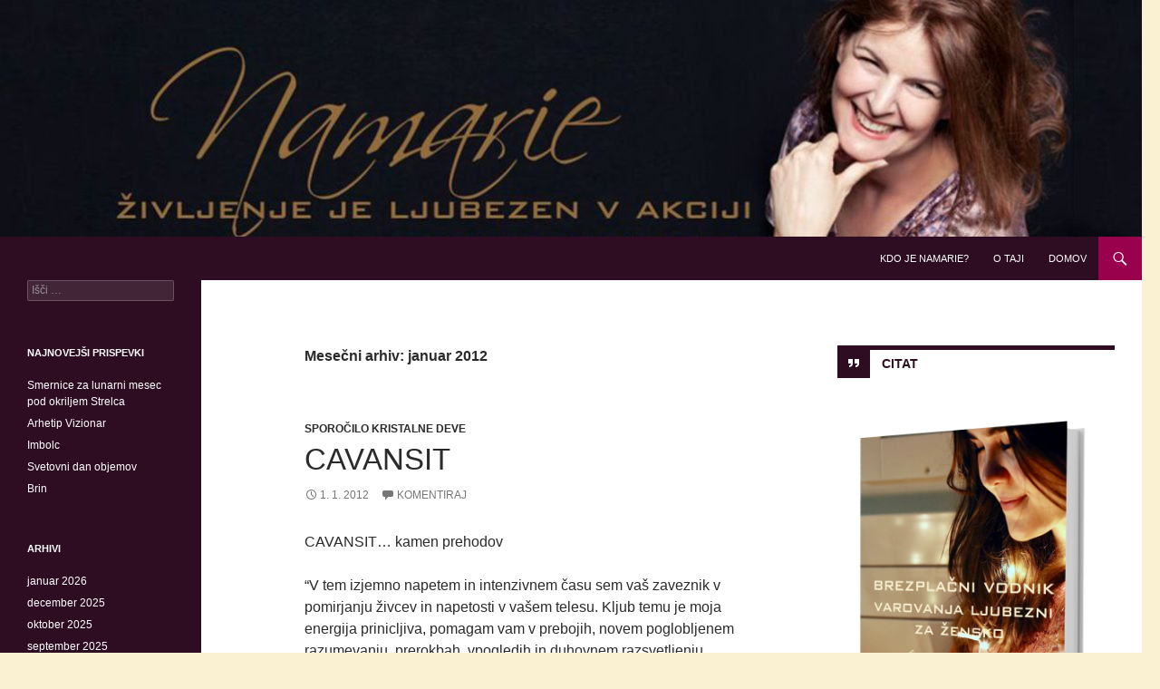

--- FILE ---
content_type: text/html; charset=UTF-8
request_url: http://namarie.divine.si/2012/01/
body_size: 77613
content:
<!DOCTYPE html>
<!--[if IE 7]>
<html class="ie ie7" lang="sl-SI">
<![endif]-->
<!--[if IE 8]>
<html class="ie ie8" lang="sl-SI">
<![endif]-->
<!--[if !(IE 7) & !(IE 8)]><!-->
<html lang="sl-SI">
<!--<![endif]-->
<head>
	<meta charset="UTF-8">
	<meta name="viewport" content="width=device-width">
	<title>januar | 2012 | Namarie</title>
	<link rel="profile" href="http://gmpg.org/xfn/11">
	<link rel="pingback" href="http://namarie.divine.si/xmlrpc.php">
	<!--[if lt IE 9]>
	<script src="http://namarie.divine.si/wp-content/themes/twentyfourteen/js/html5.js"></script>
	<![endif]-->
	<meta name='robots' content='max-image-preview:large' />
	<style>img:is([sizes="auto" i], [sizes^="auto," i]) { contain-intrinsic-size: 3000px 1500px }</style>
	<link rel="alternate" type="application/rss+xml" title="Namarie &raquo; Vir" href="http://namarie.divine.si/feed/" />
<link rel="alternate" type="application/rss+xml" title="Namarie &raquo; Vir komentarjev" href="http://namarie.divine.si/comments/feed/" />
<!-- Shareaholic - https://www.shareaholic.com -->
<link rel='preload' href='//cdn.shareaholic.net/assets/pub/shareaholic.js' as='script'/>
<script data-no-minify='1' data-cfasync='false'>
_SHR_SETTINGS = {"endpoints":{"local_recs_url":"http:\/\/namarie.divine.si\/wp-admin\/admin-ajax.php?action=shareaholic_permalink_related","ajax_url":"http:\/\/namarie.divine.si\/wp-admin\/admin-ajax.php","share_counts_url":"http:\/\/namarie.divine.si\/wp-admin\/admin-ajax.php?action=shareaholic_share_counts_api"},"site_id":"7c6b4341c0c59aae12db59917b1696e4"};
</script>
<script data-no-minify='1' data-cfasync='false' src='//cdn.shareaholic.net/assets/pub/shareaholic.js' data-shr-siteid='7c6b4341c0c59aae12db59917b1696e4' async ></script>

<!-- Shareaholic Content Tags -->
<meta name='shareaholic:site_name' content='Namarie' />
<meta name='shareaholic:language' content='sl-SI' />
<meta name='shareaholic:article_visibility' content='private' />
<meta name='shareaholic:site_id' content='7c6b4341c0c59aae12db59917b1696e4' />
<meta name='shareaholic:wp_version' content='9.7.13' />

<!-- Shareaholic Content Tags End -->
<script type="text/javascript">
/* <![CDATA[ */
window._wpemojiSettings = {"baseUrl":"https:\/\/s.w.org\/images\/core\/emoji\/15.0.3\/72x72\/","ext":".png","svgUrl":"https:\/\/s.w.org\/images\/core\/emoji\/15.0.3\/svg\/","svgExt":".svg","source":{"concatemoji":"http:\/\/namarie.divine.si\/wp-includes\/js\/wp-emoji-release.min.js?ver=6.7.4"}};
/*! This file is auto-generated */
!function(i,n){var o,s,e;function c(e){try{var t={supportTests:e,timestamp:(new Date).valueOf()};sessionStorage.setItem(o,JSON.stringify(t))}catch(e){}}function p(e,t,n){e.clearRect(0,0,e.canvas.width,e.canvas.height),e.fillText(t,0,0);var t=new Uint32Array(e.getImageData(0,0,e.canvas.width,e.canvas.height).data),r=(e.clearRect(0,0,e.canvas.width,e.canvas.height),e.fillText(n,0,0),new Uint32Array(e.getImageData(0,0,e.canvas.width,e.canvas.height).data));return t.every(function(e,t){return e===r[t]})}function u(e,t,n){switch(t){case"flag":return n(e,"\ud83c\udff3\ufe0f\u200d\u26a7\ufe0f","\ud83c\udff3\ufe0f\u200b\u26a7\ufe0f")?!1:!n(e,"\ud83c\uddfa\ud83c\uddf3","\ud83c\uddfa\u200b\ud83c\uddf3")&&!n(e,"\ud83c\udff4\udb40\udc67\udb40\udc62\udb40\udc65\udb40\udc6e\udb40\udc67\udb40\udc7f","\ud83c\udff4\u200b\udb40\udc67\u200b\udb40\udc62\u200b\udb40\udc65\u200b\udb40\udc6e\u200b\udb40\udc67\u200b\udb40\udc7f");case"emoji":return!n(e,"\ud83d\udc26\u200d\u2b1b","\ud83d\udc26\u200b\u2b1b")}return!1}function f(e,t,n){var r="undefined"!=typeof WorkerGlobalScope&&self instanceof WorkerGlobalScope?new OffscreenCanvas(300,150):i.createElement("canvas"),a=r.getContext("2d",{willReadFrequently:!0}),o=(a.textBaseline="top",a.font="600 32px Arial",{});return e.forEach(function(e){o[e]=t(a,e,n)}),o}function t(e){var t=i.createElement("script");t.src=e,t.defer=!0,i.head.appendChild(t)}"undefined"!=typeof Promise&&(o="wpEmojiSettingsSupports",s=["flag","emoji"],n.supports={everything:!0,everythingExceptFlag:!0},e=new Promise(function(e){i.addEventListener("DOMContentLoaded",e,{once:!0})}),new Promise(function(t){var n=function(){try{var e=JSON.parse(sessionStorage.getItem(o));if("object"==typeof e&&"number"==typeof e.timestamp&&(new Date).valueOf()<e.timestamp+604800&&"object"==typeof e.supportTests)return e.supportTests}catch(e){}return null}();if(!n){if("undefined"!=typeof Worker&&"undefined"!=typeof OffscreenCanvas&&"undefined"!=typeof URL&&URL.createObjectURL&&"undefined"!=typeof Blob)try{var e="postMessage("+f.toString()+"("+[JSON.stringify(s),u.toString(),p.toString()].join(",")+"));",r=new Blob([e],{type:"text/javascript"}),a=new Worker(URL.createObjectURL(r),{name:"wpTestEmojiSupports"});return void(a.onmessage=function(e){c(n=e.data),a.terminate(),t(n)})}catch(e){}c(n=f(s,u,p))}t(n)}).then(function(e){for(var t in e)n.supports[t]=e[t],n.supports.everything=n.supports.everything&&n.supports[t],"flag"!==t&&(n.supports.everythingExceptFlag=n.supports.everythingExceptFlag&&n.supports[t]);n.supports.everythingExceptFlag=n.supports.everythingExceptFlag&&!n.supports.flag,n.DOMReady=!1,n.readyCallback=function(){n.DOMReady=!0}}).then(function(){return e}).then(function(){var e;n.supports.everything||(n.readyCallback(),(e=n.source||{}).concatemoji?t(e.concatemoji):e.wpemoji&&e.twemoji&&(t(e.twemoji),t(e.wpemoji)))}))}((window,document),window._wpemojiSettings);
/* ]]> */
</script>
<style id='wp-emoji-styles-inline-css' type='text/css'>

	img.wp-smiley, img.emoji {
		display: inline !important;
		border: none !important;
		box-shadow: none !important;
		height: 1em !important;
		width: 1em !important;
		margin: 0 0.07em !important;
		vertical-align: -0.1em !important;
		background: none !important;
		padding: 0 !important;
	}
</style>
<link rel='stylesheet' id='wp-block-library-css' href='http://namarie.divine.si/wp-includes/css/dist/block-library/style.min.css?ver=6.7.4' type='text/css' media='all' />
<style id='classic-theme-styles-inline-css' type='text/css'>
/*! This file is auto-generated */
.wp-block-button__link{color:#fff;background-color:#32373c;border-radius:9999px;box-shadow:none;text-decoration:none;padding:calc(.667em + 2px) calc(1.333em + 2px);font-size:1.125em}.wp-block-file__button{background:#32373c;color:#fff;text-decoration:none}
</style>
<style id='global-styles-inline-css' type='text/css'>
:root{--wp--preset--aspect-ratio--square: 1;--wp--preset--aspect-ratio--4-3: 4/3;--wp--preset--aspect-ratio--3-4: 3/4;--wp--preset--aspect-ratio--3-2: 3/2;--wp--preset--aspect-ratio--2-3: 2/3;--wp--preset--aspect-ratio--16-9: 16/9;--wp--preset--aspect-ratio--9-16: 9/16;--wp--preset--color--black: #2e0d22;--wp--preset--color--cyan-bluish-gray: #abb8c3;--wp--preset--color--white: #fff;--wp--preset--color--pale-pink: #f78da7;--wp--preset--color--vivid-red: #cf2e2e;--wp--preset--color--luminous-vivid-orange: #ff6900;--wp--preset--color--luminous-vivid-amber: #fcb900;--wp--preset--color--light-green-cyan: #7bdcb5;--wp--preset--color--vivid-green-cyan: #00d084;--wp--preset--color--pale-cyan-blue: #8ed1fc;--wp--preset--color--vivid-cyan-blue: #0693e3;--wp--preset--color--vivid-purple: #9b51e0;--wp--preset--color--green: #99014d;--wp--preset--color--dark-gray: #2b2b2b;--wp--preset--color--medium-gray: #767676;--wp--preset--color--light-gray: #f5f5f5;--wp--preset--gradient--vivid-cyan-blue-to-vivid-purple: linear-gradient(135deg,rgba(6,147,227,1) 0%,rgb(155,81,224) 100%);--wp--preset--gradient--light-green-cyan-to-vivid-green-cyan: linear-gradient(135deg,rgb(122,220,180) 0%,rgb(0,208,130) 100%);--wp--preset--gradient--luminous-vivid-amber-to-luminous-vivid-orange: linear-gradient(135deg,rgba(252,185,0,1) 0%,rgba(255,105,0,1) 100%);--wp--preset--gradient--luminous-vivid-orange-to-vivid-red: linear-gradient(135deg,rgba(255,105,0,1) 0%,rgb(207,46,46) 100%);--wp--preset--gradient--very-light-gray-to-cyan-bluish-gray: linear-gradient(135deg,rgb(238,238,238) 0%,rgb(169,184,195) 100%);--wp--preset--gradient--cool-to-warm-spectrum: linear-gradient(135deg,rgb(74,234,220) 0%,rgb(151,120,209) 20%,rgb(207,42,186) 40%,rgb(238,44,130) 60%,rgb(251,105,98) 80%,rgb(254,248,76) 100%);--wp--preset--gradient--blush-light-purple: linear-gradient(135deg,rgb(255,206,236) 0%,rgb(152,150,240) 100%);--wp--preset--gradient--blush-bordeaux: linear-gradient(135deg,rgb(254,205,165) 0%,rgb(254,45,45) 50%,rgb(107,0,62) 100%);--wp--preset--gradient--luminous-dusk: linear-gradient(135deg,rgb(255,203,112) 0%,rgb(199,81,192) 50%,rgb(65,88,208) 100%);--wp--preset--gradient--pale-ocean: linear-gradient(135deg,rgb(255,245,203) 0%,rgb(182,227,212) 50%,rgb(51,167,181) 100%);--wp--preset--gradient--electric-grass: linear-gradient(135deg,rgb(202,248,128) 0%,rgb(113,206,126) 100%);--wp--preset--gradient--midnight: linear-gradient(135deg,rgb(2,3,129) 0%,rgb(40,116,252) 100%);--wp--preset--font-size--small: 13px;--wp--preset--font-size--medium: 20px;--wp--preset--font-size--large: 36px;--wp--preset--font-size--x-large: 42px;--wp--preset--spacing--20: 0.44rem;--wp--preset--spacing--30: 0.67rem;--wp--preset--spacing--40: 1rem;--wp--preset--spacing--50: 1.5rem;--wp--preset--spacing--60: 2.25rem;--wp--preset--spacing--70: 3.38rem;--wp--preset--spacing--80: 5.06rem;--wp--preset--shadow--natural: 6px 6px 9px rgba(0, 0, 0, 0.2);--wp--preset--shadow--deep: 12px 12px 50px rgba(0, 0, 0, 0.4);--wp--preset--shadow--sharp: 6px 6px 0px rgba(0, 0, 0, 0.2);--wp--preset--shadow--outlined: 6px 6px 0px -3px rgba(255, 255, 255, 1), 6px 6px rgba(0, 0, 0, 1);--wp--preset--shadow--crisp: 6px 6px 0px rgba(0, 0, 0, 1);}:where(.is-layout-flex){gap: 0.5em;}:where(.is-layout-grid){gap: 0.5em;}body .is-layout-flex{display: flex;}.is-layout-flex{flex-wrap: wrap;align-items: center;}.is-layout-flex > :is(*, div){margin: 0;}body .is-layout-grid{display: grid;}.is-layout-grid > :is(*, div){margin: 0;}:where(.wp-block-columns.is-layout-flex){gap: 2em;}:where(.wp-block-columns.is-layout-grid){gap: 2em;}:where(.wp-block-post-template.is-layout-flex){gap: 1.25em;}:where(.wp-block-post-template.is-layout-grid){gap: 1.25em;}.has-black-color{color: var(--wp--preset--color--black) !important;}.has-cyan-bluish-gray-color{color: var(--wp--preset--color--cyan-bluish-gray) !important;}.has-white-color{color: var(--wp--preset--color--white) !important;}.has-pale-pink-color{color: var(--wp--preset--color--pale-pink) !important;}.has-vivid-red-color{color: var(--wp--preset--color--vivid-red) !important;}.has-luminous-vivid-orange-color{color: var(--wp--preset--color--luminous-vivid-orange) !important;}.has-luminous-vivid-amber-color{color: var(--wp--preset--color--luminous-vivid-amber) !important;}.has-light-green-cyan-color{color: var(--wp--preset--color--light-green-cyan) !important;}.has-vivid-green-cyan-color{color: var(--wp--preset--color--vivid-green-cyan) !important;}.has-pale-cyan-blue-color{color: var(--wp--preset--color--pale-cyan-blue) !important;}.has-vivid-cyan-blue-color{color: var(--wp--preset--color--vivid-cyan-blue) !important;}.has-vivid-purple-color{color: var(--wp--preset--color--vivid-purple) !important;}.has-black-background-color{background-color: var(--wp--preset--color--black) !important;}.has-cyan-bluish-gray-background-color{background-color: var(--wp--preset--color--cyan-bluish-gray) !important;}.has-white-background-color{background-color: var(--wp--preset--color--white) !important;}.has-pale-pink-background-color{background-color: var(--wp--preset--color--pale-pink) !important;}.has-vivid-red-background-color{background-color: var(--wp--preset--color--vivid-red) !important;}.has-luminous-vivid-orange-background-color{background-color: var(--wp--preset--color--luminous-vivid-orange) !important;}.has-luminous-vivid-amber-background-color{background-color: var(--wp--preset--color--luminous-vivid-amber) !important;}.has-light-green-cyan-background-color{background-color: var(--wp--preset--color--light-green-cyan) !important;}.has-vivid-green-cyan-background-color{background-color: var(--wp--preset--color--vivid-green-cyan) !important;}.has-pale-cyan-blue-background-color{background-color: var(--wp--preset--color--pale-cyan-blue) !important;}.has-vivid-cyan-blue-background-color{background-color: var(--wp--preset--color--vivid-cyan-blue) !important;}.has-vivid-purple-background-color{background-color: var(--wp--preset--color--vivid-purple) !important;}.has-black-border-color{border-color: var(--wp--preset--color--black) !important;}.has-cyan-bluish-gray-border-color{border-color: var(--wp--preset--color--cyan-bluish-gray) !important;}.has-white-border-color{border-color: var(--wp--preset--color--white) !important;}.has-pale-pink-border-color{border-color: var(--wp--preset--color--pale-pink) !important;}.has-vivid-red-border-color{border-color: var(--wp--preset--color--vivid-red) !important;}.has-luminous-vivid-orange-border-color{border-color: var(--wp--preset--color--luminous-vivid-orange) !important;}.has-luminous-vivid-amber-border-color{border-color: var(--wp--preset--color--luminous-vivid-amber) !important;}.has-light-green-cyan-border-color{border-color: var(--wp--preset--color--light-green-cyan) !important;}.has-vivid-green-cyan-border-color{border-color: var(--wp--preset--color--vivid-green-cyan) !important;}.has-pale-cyan-blue-border-color{border-color: var(--wp--preset--color--pale-cyan-blue) !important;}.has-vivid-cyan-blue-border-color{border-color: var(--wp--preset--color--vivid-cyan-blue) !important;}.has-vivid-purple-border-color{border-color: var(--wp--preset--color--vivid-purple) !important;}.has-vivid-cyan-blue-to-vivid-purple-gradient-background{background: var(--wp--preset--gradient--vivid-cyan-blue-to-vivid-purple) !important;}.has-light-green-cyan-to-vivid-green-cyan-gradient-background{background: var(--wp--preset--gradient--light-green-cyan-to-vivid-green-cyan) !important;}.has-luminous-vivid-amber-to-luminous-vivid-orange-gradient-background{background: var(--wp--preset--gradient--luminous-vivid-amber-to-luminous-vivid-orange) !important;}.has-luminous-vivid-orange-to-vivid-red-gradient-background{background: var(--wp--preset--gradient--luminous-vivid-orange-to-vivid-red) !important;}.has-very-light-gray-to-cyan-bluish-gray-gradient-background{background: var(--wp--preset--gradient--very-light-gray-to-cyan-bluish-gray) !important;}.has-cool-to-warm-spectrum-gradient-background{background: var(--wp--preset--gradient--cool-to-warm-spectrum) !important;}.has-blush-light-purple-gradient-background{background: var(--wp--preset--gradient--blush-light-purple) !important;}.has-blush-bordeaux-gradient-background{background: var(--wp--preset--gradient--blush-bordeaux) !important;}.has-luminous-dusk-gradient-background{background: var(--wp--preset--gradient--luminous-dusk) !important;}.has-pale-ocean-gradient-background{background: var(--wp--preset--gradient--pale-ocean) !important;}.has-electric-grass-gradient-background{background: var(--wp--preset--gradient--electric-grass) !important;}.has-midnight-gradient-background{background: var(--wp--preset--gradient--midnight) !important;}.has-small-font-size{font-size: var(--wp--preset--font-size--small) !important;}.has-medium-font-size{font-size: var(--wp--preset--font-size--medium) !important;}.has-large-font-size{font-size: var(--wp--preset--font-size--large) !important;}.has-x-large-font-size{font-size: var(--wp--preset--font-size--x-large) !important;}
:where(.wp-block-post-template.is-layout-flex){gap: 1.25em;}:where(.wp-block-post-template.is-layout-grid){gap: 1.25em;}
:where(.wp-block-columns.is-layout-flex){gap: 2em;}:where(.wp-block-columns.is-layout-grid){gap: 2em;}
:root :where(.wp-block-pullquote){font-size: 1.5em;line-height: 1.6;}
</style>
<link rel='stylesheet' id='genericons-css' href='http://namarie.divine.si/wp-content/themes/twentyfourteen/genericons/genericons.css?ver=3.0.3' type='text/css' media='all' />
<link rel='stylesheet' id='twentyfourteen-style-css' href='http://namarie.divine.si/wp-content/themes/twentyfourteen/style.css?ver=6.7.4' type='text/css' media='all' />
<!--[if lt IE 9]>
<link rel='stylesheet' id='twentyfourteen-ie-css' href='http://namarie.divine.si/wp-content/themes/twentyfourteen/css/ie.css?ver=20131205' type='text/css' media='all' />
<![endif]-->
<link rel='stylesheet' id='simple-social-icons-font-css' href='http://namarie.divine.si/wp-content/plugins/simple-social-icons/css/style.css?ver=3.0.2' type='text/css' media='all' />
<link rel='stylesheet' id='mediaelement-css' href='http://namarie.divine.si/wp-includes/js/mediaelement/mediaelementplayer-legacy.min.css?ver=4.2.17' type='text/css' media='all' />
<link rel='stylesheet' id='wp-mediaelement-css' href='http://namarie.divine.si/wp-includes/js/mediaelement/wp-mediaelement.min.css?ver=6.7.4' type='text/css' media='all' />
<link rel='stylesheet' id='counterize_stylesheet-css' href='http://namarie.divine.si/wp-content/plugins/counterize/counterize.css.php?ver=6.7.4' type='text/css' media='all' />
<script type="text/javascript" src="http://namarie.divine.si/wp-includes/js/jquery/jquery.min.js?ver=3.7.1" id="jquery-core-js"></script>
<script type="text/javascript" src="http://namarie.divine.si/wp-includes/js/jquery/jquery-migrate.min.js?ver=3.4.1" id="jquery-migrate-js"></script>
<script type="text/javascript" src="http://namarie.divine.si/wp-content/plugins/counterize/counterize.js.php?ver=6.7.4" id="counterize_javascript-js"></script>
<link rel="https://api.w.org/" href="http://namarie.divine.si/wp-json/" /><link rel="EditURI" type="application/rsd+xml" title="RSD" href="http://namarie.divine.si/xmlrpc.php?rsd" />
<meta name="generator" content="WordPress 6.7.4" />
<style id="fourteen-colors" type="text/css">/* Custom Contrast Color */
		.site:before,
		#secondary,
		.site-header,
		.site-footer,
		.menu-toggle,
		.featured-content,
		.featured-content .entry-header,
		.slider-direction-nav a,
		.ie8 .featured-content,
		.ie8 .site:before,
		.has-black-background-color {
			background-color: #2e0d22;
		}

		.has-black-color {
			color: #2e0d22;
		}

		.grid .featured-content .entry-header,
		.ie8 .grid .featured-content .entry-header {
			border-color: #2e0d22;
		}

		.slider-control-paging a:before {
			background-color: rgba(255,255,255,.33);
		}

		.hentry .mejs-mediaelement,
		.widget .mejs-mediaelement,
 		.hentry .mejs-container .mejs-controls,
 		.widget .mejs-container .mejs-controls {
			background: #2e0d22;
		}

		/* Player controls need separation from the contrast background */
		.primary-sidebar .mejs-controls,
		.site-footer .mejs-controls {
			border: 1px solid;
		}
		
			.content-sidebar .widget_twentyfourteen_ephemera .widget-title:before {
				background: #2e0d22;
			}

			.paging-navigation,
			.content-sidebar .widget .widget-title {
				border-top-color: #2e0d22;
			}

			.content-sidebar .widget .widget-title, 
			.content-sidebar .widget .widget-title a,
			.paging-navigation,
			.paging-navigation a:hover,
			.paging-navigation a {
				color: #2e0d22;
			}

			/* Override the site title color option with an over-qualified selector, as the option is hidden. */
			h1.site-title a {
				color: #fff;
			}
		
		.menu-toggle:active,
		.menu-toggle:focus,
		.menu-toggle:hover {
			background-color: #725166;
		}
		/* Custom accent color. */
		button,
		.button,
		.contributor-posts-link,
		input[type="button"],
		input[type="reset"],
		input[type="submit"],
		.search-toggle,
		.hentry .mejs-controls .mejs-time-rail .mejs-time-current,
		.widget .mejs-controls .mejs-time-rail .mejs-time-current,
		.hentry .mejs-overlay:hover .mejs-overlay-button,
		.widget .mejs-overlay:hover .mejs-overlay-button,
		.widget button,
		.widget .button,
		.widget input[type="button"],
		.widget input[type="reset"],
		.widget input[type="submit"],
		.widget_calendar tbody a,
		.content-sidebar .widget input[type="button"],
		.content-sidebar .widget input[type="reset"],
		.content-sidebar .widget input[type="submit"],
		.slider-control-paging .slider-active:before,
		.slider-control-paging .slider-active:hover:before,
		.slider-direction-nav a:hover,
		.ie8 .primary-navigation ul ul,
		.ie8 .secondary-navigation ul ul,
		.ie8 .primary-navigation li:hover > a,
		.ie8 .primary-navigation li.focus > a,
		.ie8 .secondary-navigation li:hover > a,
		.ie8 .secondary-navigation li.focus > a,
		.wp-block-file .wp-block-file__button,
		.wp-block-button__link,
		.has-green-background-color {
			background-color: #99014d;
		}

		.site-navigation a:hover,
		.is-style-outline .wp-block-button__link:not(.has-text-color),
		.has-green-color {
			color: #99014d;
		}

		::-moz-selection {
			background: #99014d;
		}

		::selection {
			background: #99014d;
		}

		.paging-navigation .page-numbers.current {
			border-color: #99014d;
		}

		@media screen and (min-width: 782px) {
			.primary-navigation li:hover > a,
			.primary-navigation li.focus > a,
			.primary-navigation ul ul {
				background-color: #99014d;
			}
		}

		@media screen and (min-width: 1008px) {
			.secondary-navigation li:hover > a,
			.secondary-navigation li.focus > a,
			.secondary-navigation ul ul {
				background-color: #99014d;
			}
		}
	
			.contributor-posts-link,
			button,
			.button,
			input[type="button"],
			input[type="reset"],
			input[type="submit"],
			.search-toggle:before,
			.hentry .mejs-overlay:hover .mejs-overlay-button,
			.widget .mejs-overlay:hover .mejs-overlay-button,
			.widget button,
			.widget .button,
			.widget input[type="button"],
			.widget input[type="reset"],
			.widget input[type="submit"],
			.widget_calendar tbody a,
			.widget_calendar tbody a:hover,
			.site-footer .widget_calendar tbody a,
			.content-sidebar .widget input[type="button"],
			.content-sidebar .widget input[type="reset"],
			.content-sidebar .widget input[type="submit"],
			button:hover,
			button:focus,
			.button:hover,
			.button:focus,
			.widget a.button:hover,
			.widget a.button:focus,
			.widget a.button:active,
			.content-sidebar .widget a.button,
			.content-sidebar .widget a.button:hover,
			.content-sidebar .widget a.button:focus,
			.content-sidebar .widget a.button:active,
			.contributor-posts-link:hover,
			.contributor-posts-link:active,
			input[type="button"]:hover,
			input[type="button"]:focus,
			input[type="reset"]:hover,
			input[type="reset"]:focus,
			input[type="submit"]:hover,
			input[type="submit"]:focus,
			.slider-direction-nav a:hover:before {
				color: #fff;
			}

			@media screen and (min-width: 782px) {
				.primary-navigation ul ul a,
				.primary-navigation li:hover > a,
				.primary-navigation li.focus > a,
				.primary-navigation ul ul {
					color: #fff;
				}
			}

			@media screen and (min-width: 1008px) {
				.secondary-navigation ul ul a,
				.secondary-navigation li:hover > a,
				.secondary-navigation li.focus > a,
				.secondary-navigation ul ul {
					color: #fff;
				}
			}
		
		/* Generated variants of custom accent color. */
		a,
		.content-sidebar .widget a {
			color: #99014d;
		}

		.contributor-posts-link:hover,
		.button:hover,
		.button:focus,
		.slider-control-paging a:hover:before,
		.search-toggle:hover,
		.search-toggle.active,
		.search-box,
		.widget_calendar tbody a:hover,
		button:hover,
		button:focus,
		input[type="button"]:hover,
		input[type="button"]:focus,
		input[type="reset"]:hover,
		input[type="reset"]:focus,
		input[type="submit"]:hover,
		input[type="submit"]:focus,
		.widget button:hover,
		.widget .button:hover,
		.widget button:focus,
		.widget .button:focus,
		.widget input[type="button"]:hover,
		.widget input[type="button"]:focus,
		.widget input[type="reset"]:hover,
		.widget input[type="reset"]:focus,
		.widget input[type="submit"]:hover,
		.widget input[type="submit"]:focus,
		.content-sidebar .widget input[type="button"]:hover,
		.content-sidebar .widget input[type="button"]:focus,
		.content-sidebar .widget input[type="reset"]:hover,
		.content-sidebar .widget input[type="reset"]:focus,
		.content-sidebar .widget input[type="submit"]:hover,
		.content-sidebar .widget input[type="submit"]:focus,
		.ie8 .primary-navigation ul ul a:hover,
		.ie8 .primary-navigation ul ul li.focus > a,
		.ie8 .secondary-navigation ul ul a:hover,
		.ie8 .secondary-navigation ul ul li.focus > a,
		.wp-block-file .wp-block-file__button:hover,
		.wp-block-file .wp-block-file__button:focus,
		.wp-block-button__link:not(.has-text-color):hover,
		.wp-block-button__link:not(.has-text-color):focus,
		.is-style-outline .wp-block-button__link:not(.has-text-color):hover,
		.is-style-outline .wp-block-button__link:not(.has-text-color):focus {
			background-color: #b61e6a;
		}

		.featured-content a:hover,
		.featured-content .entry-title a:hover,
		.widget a:hover,
		.widget-title a:hover,
		.widget_twentyfourteen_ephemera .entry-meta a:hover,
		.hentry .mejs-controls .mejs-button button:hover,
		.widget .mejs-controls .mejs-button button:hover,
		.site-info a:hover,
		.featured-content a:hover,
		.wp-block-latest-comments_comment-meta a:hover,
		.wp-block-latest-comments_comment-meta a:focus {
			color: #b61e6a;
		}

		a:active,
		a:hover,
		.entry-title a:hover,
		.entry-meta a:hover,
		.cat-links a:hover,
		.entry-content .edit-link a:hover,
		.post-navigation a:hover,
		.image-navigation a:hover,
		.comment-author a:hover,
		.comment-list .pingback a:hover,
		.comment-list .trackback a:hover,
		.comment-metadata a:hover,
		.comment-reply-title small a:hover,
		.content-sidebar .widget a:hover,
		.content-sidebar .widget .widget-title a:hover,
		.content-sidebar .widget_twentyfourteen_ephemera .entry-meta a:hover {
			color: #b61e6a;
		}

		.page-links a:hover,
		.paging-navigation a:hover {
			border-color: #b61e6a;
		}

		.entry-meta .tag-links a:hover:before {
			border-right-color: #b61e6a;
		}

		.page-links a:hover,
		.entry-meta .tag-links a:hover {
			background-color: #b61e6a;
		}

		@media screen and (min-width: 782px) {
			.primary-navigation ul ul a:hover,
			.primary-navigation ul ul li.focus > a {
				background-color: #b61e6a;
			}
		}

		@media screen and (min-width: 1008px) {
			.secondary-navigation ul ul a:hover,
			.secondary-navigation ul ul li.focus > a {
				background-color: #b61e6a;
			}
		}

		button:active,
		.button:active,
		.contributor-posts-link:active,
		input[type="button"]:active,
		input[type="reset"]:active,
		input[type="submit"]:active,
		.widget input[type="button"]:active,
		.widget input[type="reset"]:active,
		.widget input[type="submit"]:active,
		.content-sidebar .widget input[type="button"]:active,
		.content-sidebar .widget input[type="reset"]:active,
		.content-sidebar .widget input[type="submit"]:active,
		.wp-block-file .wp-block-file__button:active,
		.wp-block-button__link:active {
			background-color: #ca327e;
		}

		.site-navigation .current_page_item > a,
		.site-navigation .current_page_ancestor > a,
		.site-navigation .current-menu-item > a,
		.site-navigation .current-menu-ancestor > a {
			color: #ca327e;
		}
	
		/* Higher contrast Accent Color against contrast color */
		.site-navigation .current_page_item > a,
		.site-navigation .current_page_ancestor > a,
		.site-navigation .current-menu-item > a,
		.site-navigation .current-menu-ancestor > a,
		.site-navigation a:hover,
		.featured-content a:hover,
		.featured-content .entry-title a:hover,
		.widget a:hover,
		.widget-title a:hover,
		.widget_twentyfourteen_ephemera .entry-meta a:hover,
		.hentry .mejs-controls .mejs-button button:hover,
		.widget .mejs-controls .mejs-button button:hover,
		.site-info a:hover,
		.featured-content a:hover {
			color: #c12975;
		}

		.hentry .mejs-controls .mejs-time-rail .mejs-time-current,
		.widget .mejs-controls .mejs-time-rail .mejs-time-current,
		.slider-control-paging a:hover:before,
		.slider-control-paging .slider-active:before,
		.slider-control-paging .slider-active:hover:before {
			background-color: #c12975;
		}
	</style>	<style type="text/css" id="twentyfourteen-header-css">
			.site-title,
		.site-description {
			clip: rect(1px 1px 1px 1px); /* IE7 */
			clip: rect(1px, 1px, 1px, 1px);
			position: absolute;
		}
		</style>
	<style type="text/css" id="custom-background-css">
body.custom-background { background-color: #faf0d2; }
</style>
	</head>

<body class="archive date custom-background header-image list-view">
<div id="page" class="hfeed site">
		<div id="site-header">
		<a href="http://namarie.divine.si/" rel="home">
			<img src="http://namarie.divine.si/wp-content/uploads/2018/03/cropped-namarie1.jpg" width="1260" height="261" alt="Namarie">
		</a>
	</div>
	
	<header id="masthead" class="site-header" role="banner">
		<div class="header-main">
			<h1 class="site-title"><a href="http://namarie.divine.si/" rel="home">Namarie</a></h1>

			<div class="search-toggle">
				<a href="#search-container" class="screen-reader-text" aria-expanded="false" aria-controls="search-container">Išči</a>
			</div>

			<nav id="primary-navigation" class="site-navigation primary-navigation" role="navigation">
				<button class="menu-toggle">Glavni meni</button>
				<a class="screen-reader-text skip-link" href="#content">Preskoči na vsebino</a>
				<div class="menu-glavni-meni-container"><ul id="primary-menu" class="nav-menu"><li id="menu-item-25" class="menu-item menu-item-type-post_type menu-item-object-page menu-item-25"><a href="http://namarie.divine.si/namarie/">Kdo je Namarie?</a></li>
<li id="menu-item-24" class="menu-item menu-item-type-post_type menu-item-object-page menu-item-24"><a href="http://namarie.divine.si/o-taji/">O Taji</a></li>
<li id="menu-item-49" class="menu-item menu-item-type-custom menu-item-object-custom menu-item-home menu-item-49"><a href="http://namarie.divine.si">Domov</a></li>
</ul></div>			</nav>
		</div>

		<div id="search-container" class="search-box-wrapper hide">
			<div class="search-box">
				<form role="search" method="get" class="search-form" action="http://namarie.divine.si/">
				<label>
					<span class="screen-reader-text">Išči:</span>
					<input type="search" class="search-field" placeholder="Išči &hellip;" value="" name="s" />
				</label>
				<input type="submit" class="search-submit" value="Išči" />
			</form>			</div>
		</div>
	</header><!-- #masthead -->

	<div id="main" class="site-main">

	<section id="primary" class="content-area">
		<div id="content" class="site-content" role="main">

			
			<header class="page-header">
				<h1 class="page-title">
					Mesečni arhiv: januar 2012				</h1>
			</header><!-- .page-header -->

			
<article id="post-3517" class="post-3517 post type-post status-publish format-standard hentry category-sporocilo-kristalne-deve tag-kristali">
	
	<header class="entry-header">
				<div class="entry-meta">
			<span class="cat-links"><a href="http://namarie.divine.si/category/sporocilo-kristalne-deve/" rel="category tag">Sporočilo kristalne Deve</a></span>
		</div>
		<h1 class="entry-title"><a href="http://namarie.divine.si/cavansit/" rel="bookmark">Cavansit</a></h1>
		<div class="entry-meta">
			<span class="entry-date"><a href="http://namarie.divine.si/cavansit/" rel="bookmark"><time class="entry-date" datetime="2012-01-01T16:07:23+01:00">1. 1. 2012</time></a></span> <span class="byline"><span class="author vcard"><a class="url fn n" href="http://namarie.divine.si/author/taja/" rel="author">Taja</a></span></span>			<span class="comments-link"><a href="http://namarie.divine.si/cavansit/#respond">Komentiraj</a></span>
					</div><!-- .entry-meta -->
	</header><!-- .entry-header -->

		<div class="entry-content">
		<div style='display:none;' class='shareaholic-canvas' data-app='share_buttons' data-title='Cavansit' data-link='http://namarie.divine.si/cavansit/' data-app-id-name='category_above_content'></div><p>CAVANSIT&#8230; kamen prehodov</p>
<p>“V tem izjemno napetem in intenzivnem času sem vaš zaveznik v pomirjanju živcev in napetosti v vašem telesu. Kljub temu je moja energija prinicljiva, pomagam vam v prebojih, novem poglobljenem razumevanju, prerokbah, vpogledih in duhovnem razsvetljenju. Pomagam vam najti mesto miru in v sebi vzpostaviti meditativno stanje. V moji prisotnosti se duša povezuje z duhom. Prinašam radost in radovednost v vaše življenje in sem pogosto vir navdiha. </p>
<p>Pomagam pri premagovanju apatije in sem vaš zaveznik v tem času, ko ste priča odstranjevanju vaših iluzij. Stojim vam ob strani, ko se soočate z resnico o sebi in o ljudeh okoli sebe. Ko potrebujete vodstvo in želite stik z notranjim vedenjem, vam pomagam pri jasnosti informacij, ki prihajajo skozi kanal. Sem kamen povezan s prehodi, zato sem ob tem prehodu v novo dobo na voljo, da vas spomnim, kako z lahkotnostjo in notranjo umirjenostjo potovati čez razburkane vode vaše notranjosti. Pomagam vam v razumevanju in spejemanju lekcij iz preteklosti, da zmorete prepoznati modrost skrito v teh lekcijah, da odpustite svojo navezanost nanje in se lahkotno premaknete v prihodnost. </p>
<p>Na voljo sem vam v raziskovanju in razvijanju vaših notranjih čutov, predvsem pri jasnovidnosti in jasnoslušnosti. Povezujem vas z novimi učitelji in mentorji duhovnega sveta, ki vam lahko pomagajo na vaši poti. Če imate težavo pri komunikaciji svojih idej in želite jasno izraziti svoje misli v pisani obliki vas vodim v labirinte umetnosti pisanja in komuniciranja z nevidnimi svetovi.Obujam upanje za vse ljudi sveta in vam pomagam, da držite pozitivno naravnanost in pogled na svet.</p>
<p>Ko potrebujete vodstvo pri naslednjih korakih, ki jih morate narediti na svoji življenjski poti sem tukaj z vami. Predvsem v času obupa, cinizma in vdaje, ko imate občutek da nimate smeri in ne upanja, sem tisti pomočnik, ki s svojo energijo podpre in dvigne vašo energijo, da uzrete žarek upanja in se vrnete nazaj na svojo pot. Moj čas šele prihaja in z največjim navdušenjem sem z vami.” </p>
<p>    * Stimulira vpoglede in navdihuje z novimi idejami<br />
    * Pomaga pri razvijanju psihičnih sposobnosti in pri kanaliziranju<br />
    * Čusti negativne misli in energije okoli vas<br />
    * Sprošča in niža stres</p>
<p>Afirmacija deve kristala: &#8221; V prihodnost se premikam z navdušenjem in pozitivnimi pričakovanji. Podpiram obilen pritok duhovne modrosti, ki vstopajo vame in se prelivajo skozi mene v višje svetove.”</p>
<div style='display:none;' class='shareaholic-canvas' data-app='share_buttons' data-title='Cavansit' data-link='http://namarie.divine.si/cavansit/' data-app-id-name='category_below_content'></div><div style='display:none;' class='shareaholic-canvas' data-app='recommendations' data-title='Cavansit' data-link='http://namarie.divine.si/cavansit/' data-app-id-name='category_below_content'></div>	</div><!-- .entry-content -->
	
	<footer class="entry-meta"><span class="tag-links"><a href="http://namarie.divine.si/tag/kristali/" rel="tag">kristali</a></span></footer></article><!-- #post-## -->

<article id="post-3521" class="post-3521 post type-post status-publish format-standard hentry category-ko-zadisi tag-ko-zadisi-2">
	
	<header class="entry-header">
				<div class="entry-meta">
			<span class="cat-links"><a href="http://namarie.divine.si/category/ko-zadisi/" rel="category tag">Ko zadiši...</a></span>
		</div>
		<h1 class="entry-title"><a href="http://namarie.divine.si/kadilo-in-mira/" rel="bookmark">Kadilo in mira</a></h1>
		<div class="entry-meta">
			<span class="entry-date"><a href="http://namarie.divine.si/kadilo-in-mira/" rel="bookmark"><time class="entry-date" datetime="2012-01-01T13:13:43+01:00">1. 1. 2012</time></a></span> <span class="byline"><span class="author vcard"><a class="url fn n" href="http://namarie.divine.si/author/taja/" rel="author">Taja</a></span></span>			<span class="comments-link"><a href="http://namarie.divine.si/kadilo-in-mira/#respond">Komentiraj</a></span>
					</div><!-- .entry-meta -->
	</header><!-- .entry-header -->

		<div class="entry-content">
		<div style='display:none;' class='shareaholic-canvas' data-app='share_buttons' data-title='Kadilo in mira' data-link='http://namarie.divine.si/kadilo-in-mira/' data-app-id-name='category_above_content'></div><p>Za večino zahodnjakov, njihovo edino znanje kadila in mire prihaja iz svetopisemske zgodbe, da gre za dve od treh daril (druga je zlato), ki so ga modreci podarili ob rojstvu Jezus. Malo se jih zaveda, da sta bili v času rojstva Jezusa, kadilo in mira bolj dragoceni kot zlato.</p>
<p>Kadilo in mire sta bila cenjena zaradi svojih aromatičnih lastnosti v vseh obdobjih. Že tisočletja prd Jezusom je bilo trgovanje z njima v svetu pogosto. Ker so drevesa, iz katerih se pridobivajo obe smoli rasla le na majhnem območju sveta, ni bilo mogoče pokriti velikega povpraševanja in to visoko povpraševanje povezano z omejeno razpoložljivostjo je pomenilo, da sta bila kadilo in mira v tem času, vredna veliko več kot njihove teže v zlatu.</p>
<p><strong>Kadilo</strong></p>
<p>Frankincense (znan tudi kot olibanum) je aromatična smola, pridobljenega iz vrst grmičevja (Boswellia thurifera, B. sacra ali B. carterii) avtohtona samo na severo-vzhodu Afrike in Rdečega morja. Ime ‘kadilo’ je verjetno izšlo iz stavka ‘kadila od Frankov &#8220;, po frankovskih križarjih, ki so ga predstavili v Evropo. Beseda ‘olibanum’ verjetno izhaja iz arabske ‘al-Luban’ (‘mleko &#8220;).</p>
<p>Kadilo je smol, ki jo zbirajo tako, da zarežejo v lubje drevesa. Debela mlečno bela tekočina, pridobljene nato strdi v grah velika ‘solze &#8220;, ki so jantarne barve. Solze in eterično olje (pridobljeno s parno destilacijo iz solz) se še vedno pogosto uporabljajo danes, v kadilu, parfumih in aromaterapiji.</p>
<p>Topel, sladek, bogato smolnat vonj kadila iz smole je bilo zelo zaželeno blago priljubljeno po vsem svetu v Babilonu, pri Asircih,v  Egiptu, v Perziji, Rimu, Grčiji in na Kitajskem. Prvi pisani viri omenjajo kadilov v 15. stoletju pr.n.št. v  egipčanski grobnici.</p>
<p>Glavna uporaba je povezana s kadilom, seveda, kot sestavina kadila za uporabo pri verskih obredih. Podatki kažejo, da se kadilo uporabljali na ta način že Babilonci, Perzijci, Asirci in Egipčani. Danes je kadilo je še vedno glavna sestavina v mnogih različnih mešanicah kadila.</p>
<p>Za Grke in Rimljane, uporaba kadila ni bila omejena zgolj na dišavo; dom so zadimili s kadilom na žerjavici. Egipčani so imeli tudi druge načine uporabe kadila – zmlet v črni prah, so zažgane ostanke smole, uporabljali za poslikanje veke kot danes uporabljamo svinčnike za ličenje. Kadilo so uporabljali tudi kot parfum saj eterično olje izhlapeva počasi,  in je še danes pomembno v proizvodnji parfumov. Solze in eterično olje kadila se uporablja tudi v potpuriju.</p>
<p>Čeprav danes kadila ne uporabljajo v zahodni medicini, so mu bile zgodovinsko gledano dodeljene številne zdravilne lastnosti: zastrupitve s trobeliko, pri raku, bruhanju, griži in vročici je zabeležena, da so uporabljali kadilo. Na Kitajskem, kadilo se še vedno uporablja pogosto kot del tradicionalne kitajske medicine. </p>
<p>Kadilo ima tudi vlogo pri aromaterapija in se pogosto opisuje kot pomlajevalno eterično olje. Vonj kadila, ki ga vdihnete pomirja in pomaga zbistriti glavo; je priljubljena eterično olje za uporabo v času molitve in meditacije. Vdihavanje aromea je lahko tudi koristno pri obravnavanju mnogih simptomov stiske in panike in s stresom povezanih bolezni. Parno vdihavanje je lahko tudi v pomoč pri boleznih dihalnih organov, kot so laringitis, kašelj in katar.</p>
<p>Aromaterapevtska masaža z eteričnim oljem kadila v osnovnem olju, lahko uporabljate na obrazu, vratu in lasišču, Lahko se uporablja za nego kože (še posebej za zrelo kožo), akne, abscese, brazgotine in rane, lahko pa pomaga pri sproščanju napetosti pri glavobolih. Topla kopel, ki vsebuje nekaj kapljic olja kadila pomaga odpravljati posledice nočne more in nenadnih strahov.</p>
<p>Kadilo eterično olje se dobro meša z drugimi olji začimb, citrus olji, baziliko, cedrovino, cipreso, evkaliptusom, brinovimi jagodami, geranijo, sivko, miro, neroli, vrtnico, sandalovino, vetiver in pačuli eteričnim oljem.</p>
<p><strong>Mira</strong></p>
<p>Mira je rdeče-rjava smola z grenkim priokusom (njeno ime izhaja iz hebrejske ‘Murr’ ali ‘maror &#8220;, kar pomeni, grenak). Pridobivajo jo iz vrst dreves (Commiphora) doma v Somaliji in vzhodnih delih Etiopije.</p>
<p>Tako kot kadilo, miro zbirajo tako, da zarežejo v lubje drevesa. Smola, ki leze na površje se strdi v temno rumene, rdeče solze, ki se skupaj z eteričnim oljem (pridobivajo ga s parno destilacijo iz solz) pogosto uporabljajo v kadilih, parfumih in aromaterapiji.</p>
<p>Mira je topel, bogat, začinjen balzamični vonj, ki je včasih rahlo grenak, in je bil, kot kadilo, izjemno dragoceno blago, v starih časih. V glavnem so ga uporabljali v procesu balzamiranja, da bi odložili propadanje telesa in zamaskirali ​​ nezdrave vonjave. Tako kot kadilo, je mira je pogosto sestavni del kadila, ki se uporablja pri verskih obredih. Ta povezava skupaj z grenkim okusom mire je predstavljala asociacijo na  smrt, trpljenja in žalosti. Legenda pravi, da je bil ogenj, na katerem naj bi feniks umrl, nato pa se ponovno vstal zakurjen z miro in drugimi začimbami.</p>
<p>V svetopisemskih časih so miro, tako v obliki praška in kot eterično olje uporabljali v dragih parfumih.</p>
<p>Miro so uporabljali v številnih zdravilih. V antiki so jo uporabljali za čiščenje ran in šele v 19. stoletju so jo prepoznali kot blagodejno pri zdravljenje kašlja, prehladov, bolečin v grlu, zadahu iz ust, pri boleznih dlesni in gonoreji.</p>
<p>Smola Mire se je pokazala kot protivnetna, protiglivična, protimikrobna in antiseptična, in se danes uporablja v ustnih vodah in zobnih pastah, in v številnih kremah in zdravilnih mazilih za manjše težave s kožo.</p>
<p>Dokler niso uvedli morfija in drugih zdravil proti bolečinam, so uporabljali miro kot analgetik. Mira se danes uporablja kot sestavina v nekaterih kozmetičnih izdelkih, in kot aroma v hrani.</p>
<p>Tako kot kadilo, tudi miro pogosto opisujejo kot pomlajevalno eterično olje. Mirino eterično olje se lahko uporablja za zdravljenje kožnih težav (e.g. ekcem, dermatitis, brazgotine, rane), razjede v ustih, ustne okužbe in bolečine v grlu, ter pri glivičnih okužbah, kot je atletsko stopalo in soor. Eterično olje se dobro meš s cedrovino, koriandrom, cipreso, kadilom, geranijoe, brinom, limonsko travo in pačulijem.</p>
<p>Zaključek</p>
<p>Kadilo in miro sta cenjena zaradi svoje dišave že od antičnih časov, in tako zavzemata pomembna mesta v dolgi zgodovini dišav. Kljub njihovi starosti, ti edinstveni aromi še vedno vplivata na naša življenja, in njun simboličen pomen ju je zapisal v zgodovino.</p>
<p>Vir: bansi.si</p>
<div style='display:none;' class='shareaholic-canvas' data-app='share_buttons' data-title='Kadilo in mira' data-link='http://namarie.divine.si/kadilo-in-mira/' data-app-id-name='category_below_content'></div><div style='display:none;' class='shareaholic-canvas' data-app='recommendations' data-title='Kadilo in mira' data-link='http://namarie.divine.si/kadilo-in-mira/' data-app-id-name='category_below_content'></div>	</div><!-- .entry-content -->
	
	<footer class="entry-meta"><span class="tag-links"><a href="http://namarie.divine.si/tag/ko-zadisi-2/" rel="tag">ko zadiši</a></span></footer></article><!-- #post-## -->

<article id="post-3515" class="post-3515 post type-post status-publish format-standard hentry category-hrana-za-duso tag-hrana-za-duso-2">
	
	<header class="entry-header">
				<div class="entry-meta">
			<span class="cat-links"><a href="http://namarie.divine.si/category/hrana-za-duso/" rel="category tag">Hrana za Dušo</a></span>
		</div>
		<h1 class="entry-title"><a href="http://namarie.divine.si/rojstvo/" rel="bookmark">Rojstvo</a></h1>
		<div class="entry-meta">
			<span class="entry-date"><a href="http://namarie.divine.si/rojstvo/" rel="bookmark"><time class="entry-date" datetime="2012-01-01T10:03:00+01:00">1. 1. 2012</time></a></span> <span class="byline"><span class="author vcard"><a class="url fn n" href="http://namarie.divine.si/author/taja/" rel="author">Taja</a></span></span>			<span class="comments-link"><a href="http://namarie.divine.si/rojstvo/#respond">Komentiraj</a></span>
					</div><!-- .entry-meta -->
	</header><!-- .entry-header -->

		<div class="entry-content">
		<div style='display:none;' class='shareaholic-canvas' data-app='share_buttons' data-title='Rojstvo' data-link='http://namarie.divine.si/rojstvo/' data-app-id-name='category_above_content'></div><p>Ob rojstvu si se pojavil<br />
v tem svetu štirih strani neba.<br />
Ponovno se rodiš,<br />
ko zdrobiš svoje okove.<br />
Toda to drugo rojstvo<br />
ni rojstvo v vodo in prah;<br />
samo mož čistega srca<br />
se vnovič rodi.<br />
Prvo rojstvo je obvezno,<br />
drugo je prostovoljno.<br />
Rojstvo otroka na široko odpre maternico,<br />
rojstvo zrelega človeka strese vesolje.</p>
<p>Moja glava divja<br />
od radostnega vznemirjenja<br />
pred nepoznanim.<br />
Moje srce se veča in širi.<br />
Vsaka celica poganja krila,<br />
da bi lahko poletela.<br />
Vse v meni išče različne obraze<br />
iste Ljubezni.</p>
<p>Tam, onkraj zamisli<br />
o ustreznem in nepravem ravnanju,<br />
obstaja polje.<br />
Tam se bova srečala.<br />
Ko se duša zlekne v tisto travo,<br />
svet postane prevelik,<br />
da bi izgubljali besede o njem.<br />
Ideje, besede, jezik, celo izraz “midva”<br />
tam nima mesta.</p>
<p>Rumi</p>
<div style='display:none;' class='shareaholic-canvas' data-app='share_buttons' data-title='Rojstvo' data-link='http://namarie.divine.si/rojstvo/' data-app-id-name='category_below_content'></div><div style='display:none;' class='shareaholic-canvas' data-app='recommendations' data-title='Rojstvo' data-link='http://namarie.divine.si/rojstvo/' data-app-id-name='category_below_content'></div>	</div><!-- .entry-content -->
	
	<footer class="entry-meta"><span class="tag-links"><a href="http://namarie.divine.si/tag/hrana-za-duso-2/" rel="tag">hrana za dušo</a></span></footer></article><!-- #post-## -->
		</div><!-- #content -->
	</section><!-- #primary -->

<div id="content-sidebar" class="content-sidebar widget-area" role="complementary">
	<aside id="widget_twentyfourteen_ephemera-4" class="widget widget_twentyfourteen_ephemera">			<h1 class="widget-title quote">
				<a class="entry-format" href="http://namarie.divine.si/type/quote/">Citat</a>
			</h1>
			<ol>

								<li>
				<article class="post-2563 post type-post status-publish format-quote hentry category-citat-2 tag-citat post_format-post-format-quote">
					<div class="entry-content">
						<p><a href="http://divine.si/darilo/10vodil.html" target="_blank"><img loading="lazy" decoding="async" class="alignnone size-full wp-image-2564" src="http://namarie.divine.si/wp-content/uploads/2019/04/vodnik.png" alt="vodnik" width="676" height="960" srcset="http://namarie.divine.si/wp-content/uploads/2019/04/vodnik.png 676w, http://namarie.divine.si/wp-content/uploads/2019/04/vodnik-211x300.png 211w, http://namarie.divine.si/wp-content/uploads/2019/04/vodnik-300x426.png 300w" sizes="auto, (max-width: 676px) 100vw, 676px" /></a></p>
					</div><!-- .entry-content -->

					<header class="entry-header">
						<div class="entry-meta">
							<h1 class="entry-title"><a href="http://namarie.divine.si/10-vodil-varuhinje-ljubezni/" rel="bookmark">10 vodil Varuhinje Ljubezni</a></h1><span class="entry-date"><a href="http://namarie.divine.si/10-vodil-varuhinje-ljubezni/" rel="bookmark"><time class="entry-date" datetime="2020-11-02T10:17:21+01:00">2. 11. 2020</time></a></span> <span class="byline"><span class="author vcard"><a class="url fn n" href="http://namarie.divine.si/author/taja/" rel="author">Taja</a></span></span>							<span class="comments-link"><a href="http://namarie.divine.si/10-vodil-varuhinje-ljubezni/#respond">Komentiraj</a></span>
													</div><!-- .entry-meta -->
					</header><!-- .entry-header -->
				</article><!-- #post-## -->
				</li>
								<li>
				<article class="post-3109 post type-post status-publish format-quote hentry category-citat-2 tag-citat post_format-post-format-quote">
					<div class="entry-content">
						<p><a href="http://namarie.divine.si/wp-content/uploads/2020/11/sestrstvo2.jpg"><img loading="lazy" decoding="async" class="alignnone size-full wp-image-3110" src="http://namarie.divine.si/wp-content/uploads/2020/11/sestrstvo2.jpg" alt="sestrstvo2" width="960" height="660" srcset="http://namarie.divine.si/wp-content/uploads/2020/11/sestrstvo2.jpg 960w, http://namarie.divine.si/wp-content/uploads/2020/11/sestrstvo2-300x206.jpg 300w, http://namarie.divine.si/wp-content/uploads/2020/11/sestrstvo2-768x528.jpg 768w" sizes="auto, (max-width: 960px) 100vw, 960px" /></a></p>
					</div><!-- .entry-content -->

					<header class="entry-header">
						<div class="entry-meta">
							<h1 class="entry-title"><a href="http://namarie.divine.si/citat-sestrstvo/" rel="bookmark">Citat sestrstvo</a></h1><span class="entry-date"><a href="http://namarie.divine.si/citat-sestrstvo/" rel="bookmark"><time class="entry-date" datetime="2020-10-01T10:43:18+02:00">1. 10. 2020</time></a></span> <span class="byline"><span class="author vcard"><a class="url fn n" href="http://namarie.divine.si/author/taja/" rel="author">Taja</a></span></span>							<span class="comments-link"><a href="http://namarie.divine.si/citat-sestrstvo/#respond">Komentiraj</a></span>
													</div><!-- .entry-meta -->
					</header><!-- .entry-header -->
				</article><!-- #post-## -->
				</li>
				
			</ol>
			<a class="post-format-archive-link" href="http://namarie.divine.si/type/quote/">
				Več citatov <span class="meta-nav">&rarr;</span>			</a>
			</aside><aside id="widget_twentyfourteen_ephemera-2" class="widget widget_twentyfourteen_ephemera">			<h1 class="widget-title video">
				<a class="entry-format" href="http://namarie.divine.si/type/video/">Video</a>
			</h1>
			<ol>

								<li>
				<article class="post-4163 post type-post status-publish format-video has-post-thumbnail hentry category-napovednik tag-mesecnik tag-napovednik post_format-post-format-video">
					<div class="entry-content">
						<p>Stopili smo v novo leto in pripravila sem 5 tematik, ki jih leto razkriva.<br />
Aktivirajo se nove arhetipske energije in nove zgodbe.<br />
Moje smernice najdeš v videu &gt;&gt;&gt;<br />
<iframe loading="lazy" title="YouTube video player" src="https://www.youtube.com/embed/yLK45765B1c?si=zamasQSi8hJEvWun" width="560" height="315" frameborder="0" allowfullscreen="allowfullscreen"></iframe></p>
					</div><!-- .entry-content -->

					<header class="entry-header">
						<div class="entry-meta">
							<h1 class="entry-title"><a href="http://namarie.divine.si/smernice-za-leto-2025/" rel="bookmark">Smernice za leto 2025</a></h1><span class="entry-date"><a href="http://namarie.divine.si/smernice-za-leto-2025/" rel="bookmark"><time class="entry-date" datetime="2025-01-03T23:53:07+01:00">3. 1. 2025</time></a></span> <span class="byline"><span class="author vcard"><a class="url fn n" href="http://namarie.divine.si/author/taja/" rel="author">Taja</a></span></span>							<span class="comments-link"><a href="http://namarie.divine.si/smernice-za-leto-2025/#respond">Komentiraj</a></span>
													</div><!-- .entry-meta -->
					</header><!-- .entry-header -->
				</article><!-- #post-## -->
				</li>
								<li>
				<article class="post-4021 post type-post status-publish format-video hentry category-napovednik tag-napovednik post_format-post-format-video">
					<div class="entry-content">
						<p>Vstopili smo v novo leto in pogledala sem kaj bodo tematike, ki bodo v tem letu v ospredju.<br />
Izluščila sem 5 vodilnih smernic.</p>
<p>Vesela bom, če boš z menoj podelila svoje uvide, AHA momente in vprašanja v komentarjih pod videom &gt;&gt;&gt;</p>
<p><iframe loading="lazy" width="560" height="315" src="https://www.youtube.com/embed/owwv6Rw-aec?si=t4IvR8YPyfxVl_Tp" title="YouTube video player" frameborder="0" allow="accelerometer; autoplay; clipboard-write; encrypted-media; gyroscope; picture-in-picture; web-share" allowfullscreen></iframe></p>
					</div><!-- .entry-content -->

					<header class="entry-header">
						<div class="entry-meta">
							<h1 class="entry-title"><a href="http://namarie.divine.si/smernice2024/" rel="bookmark">Smernice za leto 2024</a></h1><span class="entry-date"><a href="http://namarie.divine.si/smernice2024/" rel="bookmark"><time class="entry-date" datetime="2024-01-03T16:35:15+01:00">3. 1. 2024</time></a></span> <span class="byline"><span class="author vcard"><a class="url fn n" href="http://namarie.divine.si/author/taja/" rel="author">Taja</a></span></span>							<span class="comments-link"><a href="http://namarie.divine.si/smernice2024/#respond">Komentiraj</a></span>
													</div><!-- .entry-meta -->
					</header><!-- .entry-header -->
				</article><!-- #post-## -->
				</li>
				
			</ol>
			<a class="post-format-archive-link" href="http://namarie.divine.si/type/video/">
				Več videjev  <span class="meta-nav">&rarr;</span>			</a>
			</aside></div><!-- #content-sidebar -->
<div id="secondary">
		<h2 class="site-description">Življenje je Ljubezen v Akciji.</h2>
	
	
		<div id="primary-sidebar" class="primary-sidebar widget-area" role="complementary">
		<aside id="search-2" class="widget widget_search"><form role="search" method="get" class="search-form" action="http://namarie.divine.si/">
				<label>
					<span class="screen-reader-text">Išči:</span>
					<input type="search" class="search-field" placeholder="Išči &hellip;" value="" name="s" />
				</label>
				<input type="submit" class="search-submit" value="Išči" />
			</form></aside>
		<aside id="recent-posts-2" class="widget widget_recent_entries">
		<h1 class="widget-title">Najnovejši prispevki</h1>
		<ul>
											<li>
					<a href="http://namarie.divine.si/smernice-za-januar2026/">Smernice za lunarni mesec pod okriljem Strelca</a>
									</li>
											<li>
					<a href="http://namarie.divine.si/arhetip-vizionar/">Arhetip Vizionar</a>
									</li>
											<li>
					<a href="http://namarie.divine.si/imbolc/">Imbolc</a>
									</li>
											<li>
					<a href="http://namarie.divine.si/svetovni-dan-objemov/">Svetovni dan objemov</a>
									</li>
											<li>
					<a href="http://namarie.divine.si/brin/">Brin</a>
									</li>
					</ul>

		</aside><aside id="archives-2" class="widget widget_archive"><h1 class="widget-title">Arhivi</h1>
			<ul>
					<li><a href='http://namarie.divine.si/2026/01/'>januar 2026</a></li>
	<li><a href='http://namarie.divine.si/2025/12/'>december 2025</a></li>
	<li><a href='http://namarie.divine.si/2025/10/'>oktober 2025</a></li>
	<li><a href='http://namarie.divine.si/2025/09/'>september 2025</a></li>
	<li><a href='http://namarie.divine.si/2025/08/'>avgust 2025</a></li>
	<li><a href='http://namarie.divine.si/2025/07/'>julij 2025</a></li>
	<li><a href='http://namarie.divine.si/2025/06/'>junij 2025</a></li>
	<li><a href='http://namarie.divine.si/2025/05/'>maj 2025</a></li>
	<li><a href='http://namarie.divine.si/2025/04/'>april 2025</a></li>
	<li><a href='http://namarie.divine.si/2025/03/'>marec 2025</a></li>
	<li><a href='http://namarie.divine.si/2025/02/'>februar 2025</a></li>
	<li><a href='http://namarie.divine.si/2025/01/'>januar 2025</a></li>
	<li><a href='http://namarie.divine.si/2024/12/'>december 2024</a></li>
	<li><a href='http://namarie.divine.si/2024/11/'>november 2024</a></li>
	<li><a href='http://namarie.divine.si/2024/10/'>oktober 2024</a></li>
	<li><a href='http://namarie.divine.si/2024/09/'>september 2024</a></li>
	<li><a href='http://namarie.divine.si/2024/08/'>avgust 2024</a></li>
	<li><a href='http://namarie.divine.si/2024/07/'>julij 2024</a></li>
	<li><a href='http://namarie.divine.si/2024/06/'>junij 2024</a></li>
	<li><a href='http://namarie.divine.si/2024/05/'>maj 2024</a></li>
	<li><a href='http://namarie.divine.si/2024/04/'>april 2024</a></li>
	<li><a href='http://namarie.divine.si/2024/03/'>marec 2024</a></li>
	<li><a href='http://namarie.divine.si/2024/02/'>februar 2024</a></li>
	<li><a href='http://namarie.divine.si/2024/01/'>januar 2024</a></li>
	<li><a href='http://namarie.divine.si/2023/12/'>december 2023</a></li>
	<li><a href='http://namarie.divine.si/2023/11/'>november 2023</a></li>
	<li><a href='http://namarie.divine.si/2023/10/'>oktober 2023</a></li>
	<li><a href='http://namarie.divine.si/2023/09/'>september 2023</a></li>
	<li><a href='http://namarie.divine.si/2023/08/'>avgust 2023</a></li>
	<li><a href='http://namarie.divine.si/2023/07/'>julij 2023</a></li>
	<li><a href='http://namarie.divine.si/2023/06/'>junij 2023</a></li>
	<li><a href='http://namarie.divine.si/2023/05/'>maj 2023</a></li>
	<li><a href='http://namarie.divine.si/2023/04/'>april 2023</a></li>
	<li><a href='http://namarie.divine.si/2023/03/'>marec 2023</a></li>
	<li><a href='http://namarie.divine.si/2023/02/'>februar 2023</a></li>
	<li><a href='http://namarie.divine.si/2023/01/'>januar 2023</a></li>
	<li><a href='http://namarie.divine.si/2022/12/'>december 2022</a></li>
	<li><a href='http://namarie.divine.si/2022/11/'>november 2022</a></li>
	<li><a href='http://namarie.divine.si/2022/10/'>oktober 2022</a></li>
	<li><a href='http://namarie.divine.si/2022/09/'>september 2022</a></li>
	<li><a href='http://namarie.divine.si/2022/08/'>avgust 2022</a></li>
	<li><a href='http://namarie.divine.si/2022/07/'>julij 2022</a></li>
	<li><a href='http://namarie.divine.si/2022/06/'>junij 2022</a></li>
	<li><a href='http://namarie.divine.si/2022/05/'>maj 2022</a></li>
	<li><a href='http://namarie.divine.si/2022/04/'>april 2022</a></li>
	<li><a href='http://namarie.divine.si/2022/03/'>marec 2022</a></li>
	<li><a href='http://namarie.divine.si/2022/02/'>februar 2022</a></li>
	<li><a href='http://namarie.divine.si/2022/01/'>januar 2022</a></li>
	<li><a href='http://namarie.divine.si/2021/12/'>december 2021</a></li>
	<li><a href='http://namarie.divine.si/2021/11/'>november 2021</a></li>
	<li><a href='http://namarie.divine.si/2021/10/'>oktober 2021</a></li>
	<li><a href='http://namarie.divine.si/2021/09/'>september 2021</a></li>
	<li><a href='http://namarie.divine.si/2021/08/'>avgust 2021</a></li>
	<li><a href='http://namarie.divine.si/2021/07/'>julij 2021</a></li>
	<li><a href='http://namarie.divine.si/2021/06/'>junij 2021</a></li>
	<li><a href='http://namarie.divine.si/2021/05/'>maj 2021</a></li>
	<li><a href='http://namarie.divine.si/2021/04/'>april 2021</a></li>
	<li><a href='http://namarie.divine.si/2021/03/'>marec 2021</a></li>
	<li><a href='http://namarie.divine.si/2021/02/'>februar 2021</a></li>
	<li><a href='http://namarie.divine.si/2021/01/'>januar 2021</a></li>
	<li><a href='http://namarie.divine.si/2020/12/'>december 2020</a></li>
	<li><a href='http://namarie.divine.si/2020/11/'>november 2020</a></li>
	<li><a href='http://namarie.divine.si/2020/10/'>oktober 2020</a></li>
	<li><a href='http://namarie.divine.si/2020/09/'>september 2020</a></li>
	<li><a href='http://namarie.divine.si/2020/08/'>avgust 2020</a></li>
	<li><a href='http://namarie.divine.si/2020/07/'>julij 2020</a></li>
	<li><a href='http://namarie.divine.si/2020/06/'>junij 2020</a></li>
	<li><a href='http://namarie.divine.si/2020/05/'>maj 2020</a></li>
	<li><a href='http://namarie.divine.si/2020/04/'>april 2020</a></li>
	<li><a href='http://namarie.divine.si/2020/03/'>marec 2020</a></li>
	<li><a href='http://namarie.divine.si/2020/02/'>februar 2020</a></li>
	<li><a href='http://namarie.divine.si/2020/01/'>januar 2020</a></li>
	<li><a href='http://namarie.divine.si/2019/12/'>december 2019</a></li>
	<li><a href='http://namarie.divine.si/2019/11/'>november 2019</a></li>
	<li><a href='http://namarie.divine.si/2019/10/'>oktober 2019</a></li>
	<li><a href='http://namarie.divine.si/2019/09/'>september 2019</a></li>
	<li><a href='http://namarie.divine.si/2019/08/'>avgust 2019</a></li>
	<li><a href='http://namarie.divine.si/2019/07/'>julij 2019</a></li>
	<li><a href='http://namarie.divine.si/2019/06/'>junij 2019</a></li>
	<li><a href='http://namarie.divine.si/2019/05/'>maj 2019</a></li>
	<li><a href='http://namarie.divine.si/2019/04/'>april 2019</a></li>
	<li><a href='http://namarie.divine.si/2019/03/'>marec 2019</a></li>
	<li><a href='http://namarie.divine.si/2019/02/'>februar 2019</a></li>
	<li><a href='http://namarie.divine.si/2019/01/'>januar 2019</a></li>
	<li><a href='http://namarie.divine.si/2018/12/'>december 2018</a></li>
	<li><a href='http://namarie.divine.si/2018/11/'>november 2018</a></li>
	<li><a href='http://namarie.divine.si/2018/10/'>oktober 2018</a></li>
	<li><a href='http://namarie.divine.si/2018/09/'>september 2018</a></li>
	<li><a href='http://namarie.divine.si/2018/08/'>avgust 2018</a></li>
	<li><a href='http://namarie.divine.si/2018/07/'>julij 2018</a></li>
	<li><a href='http://namarie.divine.si/2018/06/'>junij 2018</a></li>
	<li><a href='http://namarie.divine.si/2018/05/'>maj 2018</a></li>
	<li><a href='http://namarie.divine.si/2018/04/'>april 2018</a></li>
	<li><a href='http://namarie.divine.si/2018/03/'>marec 2018</a></li>
	<li><a href='http://namarie.divine.si/2018/02/'>februar 2018</a></li>
	<li><a href='http://namarie.divine.si/2018/01/'>januar 2018</a></li>
	<li><a href='http://namarie.divine.si/2017/12/'>december 2017</a></li>
	<li><a href='http://namarie.divine.si/2017/11/'>november 2017</a></li>
	<li><a href='http://namarie.divine.si/2017/10/'>oktober 2017</a></li>
	<li><a href='http://namarie.divine.si/2017/09/'>september 2017</a></li>
	<li><a href='http://namarie.divine.si/2017/08/'>avgust 2017</a></li>
	<li><a href='http://namarie.divine.si/2017/07/'>julij 2017</a></li>
	<li><a href='http://namarie.divine.si/2017/06/'>junij 2017</a></li>
	<li><a href='http://namarie.divine.si/2017/05/'>maj 2017</a></li>
	<li><a href='http://namarie.divine.si/2017/04/'>april 2017</a></li>
	<li><a href='http://namarie.divine.si/2017/03/'>marec 2017</a></li>
	<li><a href='http://namarie.divine.si/2017/02/'>februar 2017</a></li>
	<li><a href='http://namarie.divine.si/2017/01/'>januar 2017</a></li>
	<li><a href='http://namarie.divine.si/2016/12/'>december 2016</a></li>
	<li><a href='http://namarie.divine.si/2016/11/'>november 2016</a></li>
	<li><a href='http://namarie.divine.si/2016/10/'>oktober 2016</a></li>
	<li><a href='http://namarie.divine.si/2016/09/'>september 2016</a></li>
	<li><a href='http://namarie.divine.si/2016/08/'>avgust 2016</a></li>
	<li><a href='http://namarie.divine.si/2016/07/'>julij 2016</a></li>
	<li><a href='http://namarie.divine.si/2016/06/'>junij 2016</a></li>
	<li><a href='http://namarie.divine.si/2016/05/'>maj 2016</a></li>
	<li><a href='http://namarie.divine.si/2016/04/'>april 2016</a></li>
	<li><a href='http://namarie.divine.si/2016/03/'>marec 2016</a></li>
	<li><a href='http://namarie.divine.si/2016/02/'>februar 2016</a></li>
	<li><a href='http://namarie.divine.si/2016/01/'>januar 2016</a></li>
	<li><a href='http://namarie.divine.si/2015/12/'>december 2015</a></li>
	<li><a href='http://namarie.divine.si/2015/11/'>november 2015</a></li>
	<li><a href='http://namarie.divine.si/2015/10/'>oktober 2015</a></li>
	<li><a href='http://namarie.divine.si/2015/09/'>september 2015</a></li>
	<li><a href='http://namarie.divine.si/2015/08/'>avgust 2015</a></li>
	<li><a href='http://namarie.divine.si/2015/07/'>julij 2015</a></li>
	<li><a href='http://namarie.divine.si/2015/06/'>junij 2015</a></li>
	<li><a href='http://namarie.divine.si/2015/05/'>maj 2015</a></li>
	<li><a href='http://namarie.divine.si/2015/04/'>april 2015</a></li>
	<li><a href='http://namarie.divine.si/2015/03/'>marec 2015</a></li>
	<li><a href='http://namarie.divine.si/2015/02/'>februar 2015</a></li>
	<li><a href='http://namarie.divine.si/2015/01/'>januar 2015</a></li>
	<li><a href='http://namarie.divine.si/2014/12/'>december 2014</a></li>
	<li><a href='http://namarie.divine.si/2014/11/'>november 2014</a></li>
	<li><a href='http://namarie.divine.si/2014/10/'>oktober 2014</a></li>
	<li><a href='http://namarie.divine.si/2014/09/'>september 2014</a></li>
	<li><a href='http://namarie.divine.si/2014/08/'>avgust 2014</a></li>
	<li><a href='http://namarie.divine.si/2014/07/'>julij 2014</a></li>
	<li><a href='http://namarie.divine.si/2014/06/'>junij 2014</a></li>
	<li><a href='http://namarie.divine.si/2014/05/'>maj 2014</a></li>
	<li><a href='http://namarie.divine.si/2014/04/'>april 2014</a></li>
	<li><a href='http://namarie.divine.si/2014/03/'>marec 2014</a></li>
	<li><a href='http://namarie.divine.si/2014/02/'>februar 2014</a></li>
	<li><a href='http://namarie.divine.si/2014/01/'>januar 2014</a></li>
	<li><a href='http://namarie.divine.si/2013/08/'>avgust 2013</a></li>
	<li><a href='http://namarie.divine.si/2013/07/'>julij 2013</a></li>
	<li><a href='http://namarie.divine.si/2013/04/'>april 2013</a></li>
	<li><a href='http://namarie.divine.si/2012/12/'>december 2012</a></li>
	<li><a href='http://namarie.divine.si/2012/11/'>november 2012</a></li>
	<li><a href='http://namarie.divine.si/2012/10/'>oktober 2012</a></li>
	<li><a href='http://namarie.divine.si/2012/09/'>september 2012</a></li>
	<li><a href='http://namarie.divine.si/2012/08/'>avgust 2012</a></li>
	<li><a href='http://namarie.divine.si/2012/07/'>julij 2012</a></li>
	<li><a href='http://namarie.divine.si/2012/06/'>junij 2012</a></li>
	<li><a href='http://namarie.divine.si/2012/05/'>maj 2012</a></li>
	<li><a href='http://namarie.divine.si/2012/04/'>april 2012</a></li>
	<li><a href='http://namarie.divine.si/2012/03/'>marec 2012</a></li>
	<li><a href='http://namarie.divine.si/2012/02/'>februar 2012</a></li>
	<li><a href='http://namarie.divine.si/2012/01/' aria-current="page">januar 2012</a></li>
	<li><a href='http://namarie.divine.si/2011/12/'>december 2011</a></li>
	<li><a href='http://namarie.divine.si/2011/11/'>november 2011</a></li>
	<li><a href='http://namarie.divine.si/2011/10/'>oktober 2011</a></li>
	<li><a href='http://namarie.divine.si/2011/09/'>september 2011</a></li>
	<li><a href='http://namarie.divine.si/2011/08/'>avgust 2011</a></li>
	<li><a href='http://namarie.divine.si/2011/07/'>julij 2011</a></li>
	<li><a href='http://namarie.divine.si/2011/06/'>junij 2011</a></li>
	<li><a href='http://namarie.divine.si/2011/05/'>maj 2011</a></li>
	<li><a href='http://namarie.divine.si/2011/04/'>april 2011</a></li>
	<li><a href='http://namarie.divine.si/2011/03/'>marec 2011</a></li>
	<li><a href='http://namarie.divine.si/2011/02/'>februar 2011</a></li>
	<li><a href='http://namarie.divine.si/2011/01/'>januar 2011</a></li>
	<li><a href='http://namarie.divine.si/2010/12/'>december 2010</a></li>
	<li><a href='http://namarie.divine.si/2010/11/'>november 2010</a></li>
	<li><a href='http://namarie.divine.si/2010/10/'>oktober 2010</a></li>
	<li><a href='http://namarie.divine.si/2010/09/'>september 2010</a></li>
	<li><a href='http://namarie.divine.si/2010/08/'>avgust 2010</a></li>
	<li><a href='http://namarie.divine.si/2010/07/'>julij 2010</a></li>
	<li><a href='http://namarie.divine.si/2010/06/'>junij 2010</a></li>
	<li><a href='http://namarie.divine.si/2010/05/'>maj 2010</a></li>
	<li><a href='http://namarie.divine.si/2010/04/'>april 2010</a></li>
	<li><a href='http://namarie.divine.si/2010/02/'>februar 2010</a></li>
	<li><a href='http://namarie.divine.si/2010/01/'>januar 2010</a></li>
	<li><a href='http://namarie.divine.si/2009/12/'>december 2009</a></li>
	<li><a href='http://namarie.divine.si/2009/11/'>november 2009</a></li>
	<li><a href='http://namarie.divine.si/2009/10/'>oktober 2009</a></li>
	<li><a href='http://namarie.divine.si/2009/09/'>september 2009</a></li>
	<li><a href='http://namarie.divine.si/2009/08/'>avgust 2009</a></li>
	<li><a href='http://namarie.divine.si/2009/07/'>julij 2009</a></li>
	<li><a href='http://namarie.divine.si/2009/06/'>junij 2009</a></li>
	<li><a href='http://namarie.divine.si/2009/05/'>maj 2009</a></li>
	<li><a href='http://namarie.divine.si/2009/03/'>marec 2009</a></li>
	<li><a href='http://namarie.divine.si/2009/01/'>januar 2009</a></li>
	<li><a href='http://namarie.divine.si/2008/11/'>november 2008</a></li>
	<li><a href='http://namarie.divine.si/2008/10/'>oktober 2008</a></li>
	<li><a href='http://namarie.divine.si/2008/02/'>februar 2008</a></li>
	<li><a href='http://namarie.divine.si/2007/06/'>junij 2007</a></li>
	<li><a href='http://namarie.divine.si/2006/06/'>junij 2006</a></li>
	<li><a href='http://namarie.divine.si/2006/05/'>maj 2006</a></li>
			</ul>

			</aside><aside id="simple-social-icons-2" class="widget simple-social-icons"><h1 class="widget-title">Poveži se z mano!</h1><ul class="alignleft"><li class="ssi-email"><a href="http://divine.si/namarie/namarie.html" ><svg role="img" class="social-email" aria-labelledby="social-email-2"><title id="social-email-2">Email</title><use xlink:href="http://namarie.divine.si/wp-content/plugins/simple-social-icons/symbol-defs.svg#social-email"></use></svg></a></li><li class="ssi-facebook"><a href="https://www.facebook.com/Divine.si.ti" ><svg role="img" class="social-facebook" aria-labelledby="social-facebook-2"><title id="social-facebook-2">Facebook</title><use xlink:href="http://namarie.divine.si/wp-content/plugins/simple-social-icons/symbol-defs.svg#social-facebook"></use></svg></a></li><li class="ssi-twitter"><a href="https://twitter.com/DivineTaja" ><svg role="img" class="social-twitter" aria-labelledby="social-twitter-2"><title id="social-twitter-2">Twitter</title><use xlink:href="http://namarie.divine.si/wp-content/plugins/simple-social-icons/symbol-defs.svg#social-twitter"></use></svg></a></li></ul></aside><aside id="categories-2" class="widget widget_categories"><h1 class="widget-title">Kategorije</h1>
			<ul>
					<li class="cat-item cat-item-59"><a href="http://namarie.divine.si/category/arhetipi/">Arhetipi</a>
</li>
	<li class="cat-item cat-item-25"><a href="http://namarie.divine.si/category/astro-koticek/">Astro kotiček</a>
</li>
	<li class="cat-item cat-item-47"><a href="http://namarie.divine.si/category/boginje/">Boginje</a>
</li>
	<li class="cat-item cat-item-6"><a href="http://namarie.divine.si/category/cisto-sveze/">Čisto sveže</a>
</li>
	<li class="cat-item cat-item-38"><a href="http://namarie.divine.si/category/citat-2/">Citat</a>
</li>
	<li class="cat-item cat-item-36"><a href="http://namarie.divine.si/category/hrana-za-duso/">Hrana za Dušo</a>
</li>
	<li class="cat-item cat-item-39"><a href="http://namarie.divine.si/category/iz-arhiva/">Iz Arhiva</a>
</li>
	<li class="cat-item cat-item-28"><a href="http://namarie.divine.si/category/ko-zadisi/">Ko zadiši&#8230;</a>
</li>
	<li class="cat-item cat-item-57"><a href="http://namarie.divine.si/category/molitev/">Molitev</a>
</li>
	<li class="cat-item cat-item-22"><a href="http://namarie.divine.si/category/na-kratko/">Na kratko</a>
</li>
	<li class="cat-item cat-item-50"><a href="http://namarie.divine.si/category/napovednik/">Napovednik</a>
</li>
	<li class="cat-item cat-item-4"><a href="http://namarie.divine.si/category/neguj-luc-v-sebi/">Neguj Luč v Sebi!</a>
</li>
	<li class="cat-item cat-item-1"><a href="http://namarie.divine.si/category/novost/">Novost</a>
</li>
	<li class="cat-item cat-item-9"><a href="http://namarie.divine.si/category/posebnost-tega-meseca/">Posebnost tega meseca</a>
</li>
	<li class="cat-item cat-item-17"><a href="http://namarie.divine.si/category/sporocilo-kristalne-deve/">Sporočilo kristalne Deve</a>
</li>
	<li class="cat-item cat-item-27"><a href="http://namarie.divine.si/category/super-zivila/">Super živila</a>
</li>
	<li class="cat-item cat-item-42"><a href="http://namarie.divine.si/category/telo-je-tempelj/">Telo je Tempelj</a>
</li>
	<li class="cat-item cat-item-19"><a href="http://namarie.divine.si/category/v-srediscu/">V središču</a>
</li>
	<li class="cat-item cat-item-44"><a href="http://namarie.divine.si/category/vrlina-meseca/">Vrlina meseca</a>
</li>
	<li class="cat-item cat-item-14"><a href="http://namarie.divine.si/category/zanimivost-tega-meseca/">Zanimivost tega meseca</a>
</li>
	<li class="cat-item cat-item-24"><a href="http://namarie.divine.si/category/zanimivosti-2/">Zanimivosti</a>
</li>
			</ul>

			</aside><aside id="meta-2" class="widget widget_meta"><h1 class="widget-title">Meta</h1>
		<ul>
						<li><a href="http://namarie.divine.si/wp-login.php">Prijava</a></li>
			<li><a href="http://namarie.divine.si/feed/">Vir vnosov</a></li>
			<li><a href="http://namarie.divine.si/comments/feed/">Vir komentarjev</a></li>

			<li><a href="https://wordpress.org/">WordPress.org</a></li>
		</ul>

		</aside>	</div><!-- #primary-sidebar -->
	</div><!-- #secondary -->

		</div><!-- #main -->

		<footer id="colophon" class="site-footer" role="contentinfo">

			
			<div class="site-info">
								<a href="https://wordpress.org/%20">Ponosno uporablja tehnologijo WordPress</a>
			</div><!-- .site-info -->
		</footer><!-- #colophon -->
	</div><!-- #page -->

	<style type="text/css" media="screen">#simple-social-icons-2 ul li a, #simple-social-icons-2 ul li a:hover, #simple-social-icons-2 ul li a:focus { background-color: #99014d !important; border-radius: 3px; color: #ffffff !important; border: 0px #ffffff solid !important; font-size: 18px; padding: 9px; }  #simple-social-icons-2 ul li a:hover, #simple-social-icons-2 ul li a:focus { background-color: #666666 !important; border-color: #ffffff !important; color: #ffffff !important; }  #simple-social-icons-2 ul li a:focus { outline: 1px dotted #666666 !important; }</style><script type="text/javascript" src="http://namarie.divine.si/wp-content/themes/twentyfourteen/js/functions.js?ver=20150315" id="twentyfourteen-script-js"></script>
<script type="text/javascript" id="mediaelement-core-js-before">
/* <![CDATA[ */
var mejsL10n = {"language":"sl","strings":{"mejs.download-file":"Prenesi datoteko","mejs.install-flash":"Uporabljate brskalnik, ki nima vklopljenega ali name\u0161\u010denega predvajalnika Flash. Prosimo, omogo\u010dite predvajalnika Flash ali prenesite najnovej\u0161o razli\u010dico iz https:\/\/get.adobe.com\/flashplayer\/","mejs.fullscreen":"Celozaslonski na\u010din","mejs.play":"Predvajaj","mejs.pause":"Premor","mejs.time-slider":"\u010casovni drsnik","mejs.time-help-text":"Uporabite levo\/desno tipko za sekundni korak, gor\/dol za 10-sekundni korak.","mejs.live-broadcast":"Predvajanje v \u017eivo","mejs.volume-help-text":"Uporabite tipke gor\/dol za pove\u010danje ali zmanj\u0161evanje glasnosti.","mejs.unmute":"Vklopi zvok","mejs.mute":"Uti\u0161ano","mejs.volume-slider":"Drsnik za uravnavanje glasnosti","mejs.video-player":"Predvajalnik videa","mejs.audio-player":"Predvajalnik zvoka","mejs.captions-subtitles":"Napisi\/podnapisi","mejs.captions-chapters":"Poglavja","mejs.none":"Brez","mejs.afrikaans":"Afri\u0161ko","mejs.albanian":"Albansko","mejs.arabic":"Arabsko","mejs.belarusian":"Belorusko","mejs.bulgarian":"Bolgarsko","mejs.catalan":"Katalonsko","mejs.chinese":"Kitajsko","mejs.chinese-simplified":"Kitajsko (poenostavljeno)","mejs.chinese-traditional":"Kitajsko (tradicionalno)","mejs.croatian":"Hrva\u0161ko","mejs.czech":"\u010ce\u0161ko","mejs.danish":"Dansko","mejs.dutch":"Nizozemsko","mejs.english":"Angle\u0161ko","mejs.estonian":"Estonsko","mejs.filipino":"Filipinsko","mejs.finnish":"Finsko","mejs.french":"Francosko","mejs.galician":"Galicijsko","mejs.german":"Nem\u0161ko","mejs.greek":"Gr\u0161ko","mejs.haitian-creole":"Haitijsko kreolsko","mejs.hebrew":"Hebrejsko","mejs.hindi":"Hindujsko","mejs.hungarian":"Mad\u017earsko","mejs.icelandic":"Islandsko","mejs.indonesian":"Indonezijsko","mejs.irish":"Irsko","mejs.italian":"Italijansko","mejs.japanese":"Japonsko","mejs.korean":"Korejsko","mejs.latvian":"Latvijsko","mejs.lithuanian":"Litovsko","mejs.macedonian":"Makedonsko","mejs.malay":"Malajsko","mejs.maltese":"Malte\u0161ko","mejs.norwegian":"Norve\u0161ko","mejs.persian":"Perzijsko","mejs.polish":"Poljsko","mejs.portuguese":"Portugalsko","mejs.romanian":"Romunsko","mejs.russian":"Rusko","mejs.serbian":"Srbsko","mejs.slovak":"Slova\u0161ko","mejs.slovenian":"Slovensko","mejs.spanish":"\u0160pansko","mejs.swahili":"Svahili","mejs.swedish":"\u0160vedsko","mejs.tagalog":"Tagalog","mejs.thai":"Tajsko","mejs.turkish":"Tur\u0161ko","mejs.ukrainian":"Ukrajinsko","mejs.vietnamese":"Vietnamsko","mejs.welsh":"Vali\u017eansko","mejs.yiddish":"Jidi\u0161"}};
/* ]]> */
</script>
<script type="text/javascript" src="http://namarie.divine.si/wp-includes/js/mediaelement/mediaelement-and-player.min.js?ver=4.2.17" id="mediaelement-core-js"></script>
<script type="text/javascript" src="http://namarie.divine.si/wp-includes/js/mediaelement/mediaelement-migrate.min.js?ver=6.7.4" id="mediaelement-migrate-js"></script>
<script type="text/javascript" id="mediaelement-js-extra">
/* <![CDATA[ */
var _wpmejsSettings = {"pluginPath":"\/wp-includes\/js\/mediaelement\/","classPrefix":"mejs-","stretching":"responsive","audioShortcodeLibrary":"mediaelement","videoShortcodeLibrary":"mediaelement"};
/* ]]> */
</script>
<script type="text/javascript" src="http://namarie.divine.si/wp-includes/js/mediaelement/wp-mediaelement.min.js?ver=6.7.4" id="wp-mediaelement-js"></script>
</body>
</html>